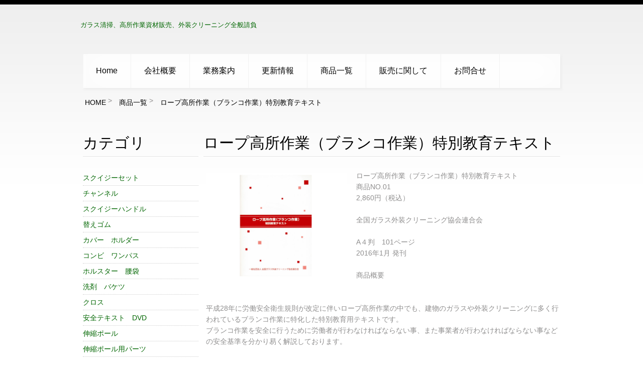

--- FILE ---
content_type: text/html
request_url: http://www.yamaoka-enterprise.com/shop/view.cgi?n=1153974412
body_size: 7473
content:
<!DOCTYPE html>
<html lang="ja">
<head>
<meta charset="Shift_JIS">
<title>ロープ高所作業（ブランコ作業）特別教育テキスト｜株式会社ヤマオカエンタープライズ</title>
<link rel="icon" href="../images/favicon.ico" type="image/x-icon">
<link rel="shortcut icon" href="../images/favicon.ico" type="image/x-icon" />
<link rel="stylesheet" href="../css/style2.css">
<link rel="stylesheet" href="../css/style.css">
<link rel="stylesheet" href="../css/superfish.css">
<link rel="stylesheet" href="../css/camera.css">
<link rel="stylesheet" href="../css/contacts.css">
<link rel="stylesheet" href="../css/touchTouch.css">
<script src="../js/jquery.js"></script>
<script src="../js/jquery-migrate-1.1.1.js"></script>
<script src="../js/jquery.easing.1.3.js"></script>
<script src="../js/script.js"></script>
<script src="../js/jquery.equalheights.js"></script>
<script src="../js/superfish.js"></script>
<script src="../js/jquery.mobilemenu.js"></script>
<script src="../js/camera.js"></script>
<script src="../js/jquery.ui.totop.js"></script>
<script src="../js/touchTouch.jquery.js"></script>
<script>
$(window).load( function(){
$().UItoTop({ easingType: 'easeOutQuart' });
});
</script>
<!--[if lt IE 8]>
<div style=' clear: both; text-align:center; position: relative;'>
<a href="http://windows.microsoft.com/en-US/internet-explorer/products/ie/home?ocid=ie6_countdown_bannercode">
<img src="http://storage.ie6countdown.com/assets/100/images/banners/warning_bar_0000_us.jpg" border="0" height="42" width="820" alt="You are using an outdated browser. For a faster, safer browsing experience, upgrade for free today." />
</a>
</div>
<![endif]-->
<!--[if lt IE 9]>
		<script src="js/html5shiv.js"></script>
	<link rel="stylesheet" type="text/css" media="screen" href="css/ie.css">
<![endif]-->
</head>
<body>
<!--==============================header=================================-->
<div class="bg-1"></div>
<header>
<div class="container_24">

<h1><a href="../"><span>ガラス清掃、高所作業資材販売、外装クリーニング全般請負</span></a></h1>

<div class="grid_24">
<br class="clear">

<nav>
<ul class="sf-menu clearfix">
<li><a href="../">Home</a></li>
<li><a href="../page.cgi?k=1">会社概要</a></li>
<li><a href="../page.cgi?k=2">業務案内</a></li>
<li><a href="../page.cgi?k=3">更新情報</a></li>
<li><a href="./">商品一覧</a></li>
<li><a href="../page.cgi?k=4">販売に関して</a></li>
<li><a href="../form.cgi">お問合せ</a></li>
</ul>
</nav>

<ul id="pankuzu" itemscope itemtype="http://schema.org/BreadcrumbList">
<li itemprop="itemListElement" itemscope itemtype="http://schema.org/ListItem">
<a itemprop="item" href="http://yamaoka-enterprise.com/"><span itemprop="name">HOME</span></a>&nbsp;&gt;&nbsp;
 <meta itemprop="position" content="1" />
</li>
<li itemprop="itemListElement" itemscope itemtype="http://schema.org/ListItem">
<a itemprop="item" href="http://yamaoka-enterprise.com/shop/"><span itemprop="name">商品一覧</span></a>&nbsp;&gt;&nbsp;
 <meta itemprop="position" content="2" />
</li>
<li itemprop="itemListElement" itemscope itemtype="http://schema.org/ListItem">
<a itemprop="item" href="http://yamaoka-enterprise.com/shop/view.cgi?n=1153974412"><span itemprop="name">ロープ高所作業（ブランコ作業）特別教育テキスト</span></a>
 <meta itemprop="position" content="3" />
</li>
</ul>
</div>


</div>
</div>
</header>
<!--=======content================================-->
<div class="container_24">
<div class="row">
<div class="grid_6">
<h2 class="left">カテゴリ</h2>
<div class=" category">
<ul>
<li><a href="list.cgi?k=1">スクイジーセット</a></li>
<li><a href="list.cgi?k=2">チャンネル</a></li>
<li><a href="list.cgi?k=3">スクイジーハンドル</a></li>
<li><a href="list.cgi?k=4">替えゴム</a></li>
<li><a href="list.cgi?k=5">カバー　ホルダー</a></li>
<li><a href="list.cgi?k=6">コンビ　ワンパス</a></li>
<li><a href="list.cgi?k=7">ホルスター　腰袋</a></li>
<li><a href="list.cgi?k=8">洗剤　バケツ</a></li>
<li><a href="list.cgi?k=9">クロス</a></li>
<li><a href="list.cgi?k=10">安全テキスト　DVD</a></li>
<li><a href="list.cgi?k=11">伸縮ポール</a></li>
<li><a href="list.cgi?k=12">伸縮ポール用パーツ</a></li>
<li><a href="list.cgi?k=13">スクレーパー</a></li>
<li><a href="list.cgi?k=14">ロープ　ワークシート</a></li>
<li><a href="list.cgi?k=15">下降器具　カラビナ</a></li>
<li><a href="list.cgi?k=16">ハーネス　墜落阻止器具</a></li>
<li><a href="list.cgi?k=17">ロープ養生　スリング</a></li>
<li><a href="list.cgi?k=18">登高器具　吸盤　バッグ</a></li>
<li><a href="list.cgi?k=19">ヘルメット　カールコード</a></li>
<li><a href="list.cgi?k=20">ツリーケア、レスキュー、保安用品</a></li>

</ul>
</div>

<div class="mt20">
<ul class="submenu">
<li><a href="cart.cgi">買物カゴ</a></li>
</ul> 
</div>

<!--
<div class="mt20">

</div>
-->

</div>
<div class="grid_18">
<h2 class="left">ロープ高所作業（ブランコ作業）特別教育テキスト</h2>

<div class="grid_18"><a href="../datas/gd/1153974412-1.jpg"><img class="fleft p1" src="../datas/gd/1153974412-1.jpg" width="280" alt="ロープ高所作業（ブランコ作業）特別教育テキスト"></a>

<p>ロープ高所作業（ブランコ作業）特別教育テキスト <br>商品NO.01<br>2,860円（税込）</p>

<p>全国ガラス外装クリーニング協会連合会<BR><BR>A４判　101ページ<BR>2016年1月 発刊</p><p>商品概要<BR><BR><BR>平成28年に労働安全衛生規則が改定に伴いロープ高所作業の中でも、建物のガラスや外装クリーニングに多く行われているブランコ作業に特化した特別教育用テキストです。<BR>ブランコ作業を安全に行うために労働者が行わなければならない事、また事業者が行わなければならない事などの安全基準を分かり易く解説しております。<BR><BR><BR>目次<BR><BR><BR>1章　ロープ高所作業に関する知識<BR><BR>2章　メインロープ等に関する知識<BR><BR>3章　ロープの取り付け<BR><BR>4章　用具<BR><BR>5章　労働災害の防止に関する知識<BR><BR>6章　関係法令<BR><BR>7章　災害事例<BR><BR></p> 
<div id="pdata">
<div>
<table width="100%">
<tbody>
<tr>
<td align="center">2,860円（税込）　会員ポイント1％</td>
</tr>
</tbody>
</table>

<br><div class="order_box"><form method="POST" action="cart.cgi" name="fffgg">
<INPUT type="hidden" name="GOODS" value="1153974412">
数量
<SELECT name="COUNT">
<OPTION value="1" selected>1</OPTION>
<OPTION value="2">2</OPTION>
<OPTION value="3">3</OPTION>
<OPTION value="4">4</OPTION>
<OPTION value="5">5</OPTION>
<OPTION value="6">6</OPTION>
<OPTION value="7">7</OPTION>
<OPTION value="8">8</OPTION>
<OPTION value="9">9</OPTION>
<OPTION value="10">10</OPTION>
</SELECT>個<br>
<br>
<INPUT type="submit" value="商品を購入する" class="btn">
</form>
</div>

<p class="clear">&nbsp;</p>
</div>
</div>
<br class="clear" />

</div><!--商品紹介おわり-->


<p>&nbsp; </p>
</div>
</div>
</div>
<!--=======footer=================================-->
<footer>
<div class="container_24">
<div class="row">

<div class="wrapper-center">
<ul>
<li><a href="../">Home</a></li>
<li><a href="../page.cgi?k=1">会社概要</a></li>
<li><a href="../page.cgi?k=2">業務案内</a></li>
<li><a href="../page.cgi?k=3">更新情報</a></li>
<li><a href="./">商品一覧</a></li>
<li><a href="../page.cgi?k=4">販売に関して</a></li>
<li><a href="../form.cgi">お問合せ</a></li>

</ul>
</div>


<div class="grid_24 foot_area">
<p class="fleft"><img src="../datas/logo2.png" width="310"><br>
株式会社ヤマオカエンタープライズ<br>
〒230-0012　神奈川県横浜市鶴見区下末吉1-20-3
</p>
<p class="fright"><img src="../images/foot_tel.png" width="350"></p>
<br class="clear">
</div>
<p>(C)2026. <a href="../">株式会社ヤマオカエンタープライズ</a> all rights reserved.</p>

</div>
</div>
</footer>
</body>
</html>



--- FILE ---
content_type: text/css
request_url: http://www.yamaoka-enterprise.com/css/style2.css
body_size: 3410
content:
@charset "utf-8";
.month {
	float: left;
}
ul.mon_img {
	margin-right: auto;
	margin-left: auto;
	width: 100%;
}
.mon_img li {
	float: left;
	width: 122px;
	height: 96px;
	margin-right: 5px;
	margin-bottom: 5px;
}

.mon_img a:hover img {
	opacity: 0.3;
	filter: alpha(opacity=30);
}



.r_column {
	width: 200px;
	padding-right: 5px;
	padding-left: 5px;
	margin-right: 5px;
	margin-left: 5px;
}
.reco_column {
	width: 248px;
	margin-right: 10px;
	float: left;
	margin-bottom: 10px;
	border: 1px solid #CCC;
}


.reco_column.last {
	margin-right: 0px;
}

.reco_column img {
	float: left;
	margin-right: 5px;
	width: 80px;
}
.reco_column p {
	margin: 0px;
	padding: 0px;
	font-size: 85%;
}
.reco_column h3 {
	margin: 0px;
	font-weight: bold;
}
.reco_column h4 {
	font-weight: normal;
	margin: 0px;
	color: #900;
	font-size: 95%;
}
.submenu li {
	border: 1px solid #CCC;
	margin-bottom: 5px;
	padding-top: 0px;
	padding-right: 10px;
	padding-bottom: 0px;
	padding-left: 10px;
}
.submenu li:hover {
	background-color: #FFC;
}

/*右コンテンツ ログイン*/

.login p {
	margin: 0px;
	padding: 0px;
	font-size: 90%;
}
.login .min {
	font-size: 80%;
}

/*右コンテンツ ランキング*/

.ranking div h3 {
	margin-top: 0px;
	margin-right: 0px;
	margin-bottom: 0px;
	margin-left: 50px;
	font-size: 100%;
}
.ranking div {
	border-bottom-width: 1px;
	border-bottom-style: dotted;
	border-bottom-color: #999;
	padding-top: 10px;
}

.ranking div p {
	text-align: center;
	margin: 0px;
}
.ranking div img {
	width: 60px;
	height: auto;
}
.ranking .rank1 {
	background-image: url(../images/rank1.png);
	background-repeat: no-repeat;
	background-position: left 10px;
}
.ranking .rank2 {
	background-image: url(../images/rank2.png);
	background-repeat: no-repeat;
	background-position: left 10px;
}
.ranking .rank3 {
	background-image: url(../images/rank3.png);
	background-repeat: no-repeat;
	background-position: left 10px;
}
.ranking .rank4 {
	background-image: url(../images/rank4.png);
	background-repeat: no-repeat;
	background-position: left 10px;
}
.ranking .rank5 {
	background-image: url(../images/rank5.png);
	background-repeat: no-repeat;
	background-position: left 10px;
}

/*左コンテンツ カテゴリ*/

.category li {
	list-style-type: none;
	border-bottom-width: 1px;
	border-bottom-style: dotted;
	border-bottom-color: #CCC;
}
.category li ul {
	margin-left: 10px;
}

/*左コンテンツ リンク色*/

.leftcont a {color: #006600;}



.red {
	color: #F00;
}
.kiyaku {
	height: 300px;
	overflow: scroll;
	border: 1px solid #CCC;
	padding: 5px;
}
dl.news {
	margin: 0px;
	padding: 0px;
	width: 100%;
}
.news dt {
	margin: 0px;
	float: left;
	width: 19%;
	clear: both;
	padding-top: 5px;
	padding-bottom: 5px;
	border-bottom-width: 1px;
	border-bottom-style: dotted;
	border-bottom-color: #999;
	height: 40px;
}
.news dd {
	float: left;
	border-bottom-width: 1px;
	border-bottom-style: dotted;
	border-bottom-color: #999;
	width: 80%;
	padding-top: 5px;
	padding-bottom: 5px;
	padding-left: 1%;
	font-weight: bold;
	overflow: hidden;
	height: 40px;
}
.foot_area {
	text-align: left;
}
.logo {
	margin: 0px;
	padding: 0px;
}
.subnav {
	margin: 0px;
	padding: 0px;
	text-align: right;
}


--- FILE ---
content_type: text/css
request_url: http://www.yamaoka-enterprise.com/css/style.css
body_size: 13729
content:
/*css*/
@import "../css/reset.css";
@import "../css/skeleton.css";


html, body {
	background: #ffffff url(../images/bg-2.gif) 0 10px repeat-x;
	font-family: 'Open Sans', sans-serif;
	color: #8f8e8e;
	font-size: 14px;
	line-height: 22px;
}

a[href^="tel:"] {color: inherit; text-decoration:none;}
a {	color: #006600; outline:none; text-decoration: none;}
a:hover {text-decoration: none;	}
ul li a {line-height: 30px;}

.bg-1 {
	width: 100%;
	border-top: 9px solid #000000;
	border-bottom: 1px solid #ffffff;
}

.border-1 {
	border: 7px solid #ffffff;
	-webkit-box-shadow: 0 0 17px 3px #f7f7f7;
	-moz-box-shadow: 0 0 17px 3px #f7f7f7;
	box-shadow: 0 0 17px 3px #f7f7f7;
}
.border-2 {	border-bottom: 1px solid #e5e5e5;} 

.btn {
	display: inline-block;
	background: #333333;
	line-height: 22px;
	font-size: 16px;
	color: #ffffff;
	padding: 13px 20px;
	margin-top: 18px;
}
.btn:hover {background: #ca9640; text-decoration: none;}
.btn-2 {	text-align: center; padding-top: 25px;}
.btn-2 a {	font-size: 16px; line-height: 22px; text-decoration: underline;}
.btn-2 a:hover {	text-decoration: none;}

/*  Header styles */
h1, h2, h2 a, h3, h4, h5, h6 {	font-family: 'Open Sans', sans-serif;	color: #000000;	font-weight: 400;}
h2 { text-align: center; font-weight: lighter; font-size: 30px; line-height:22px; padding:51px 0 15px; margin-bottom: 27px; border-bottom:1px solid #e5e5e5;}
h2 a {font-weight: lighter; }
h2 a:hover { text-decoration: underline;}
h3 { font-size:16px; margin-bottom:10px; line-height: 22px;	color: #ca9640;}
h3 a:hover {text-decoration: underline;}
h4 {
	font-size: 16px;
	margin-bottom: 10px;
	line-height: 22px;
	color: #ca9640;
	font-weight: bold;
	clear: both;
}
h4 a:hover {text-decoration: underline;}
.left {text-align: left;}
h2.left {padding-top: 43px;}
.link-1 {padding: 28px 0 15px; border-bottom: none; margin-bottom: 0px;}
p {padding-bottom: 22px;}

.p1 {padding: 5px 19px 0 0;}
.text-1 {
	color: #000000;
	text-transform: uppercase;
	font-size: 22px;
	line-height: 32px;
	font-weight: bold;
}
	.text-1 span {
		font-size: 20px;
		line-height: 22px;
		color: #ca9640;
		display: block;
	}

* {	-webkit-text-size-adjust: none;}
.clearfix {  *zoom: 1;}
.clearfix:before,
.clearfix:after {
  display: table;
  content: "";
  line-height: 0;
}
.clearfix:after {  clear: both;}
.fleft {float:left;}
.fright {float:right;}

.wrapper {width:100%; overflow:hidden;}
.center {
	text-align: center;
}

.img-wrapper {width: 100%;}
.extra-wrap {overflow:hidden;}

.it {font-style:italic;}


.numbered_list li > div:first-child {
	float: left;
	width: 50px;
	height: 50px;
	background: #ca9640;
	text-align: center;
	color: #ffffff;
	font-size: 24px;
	line-height: 1em;
	font-weight: lighter;
	-webkit-box-sizing: border-box;
	-moz-box-sizing: border-box;
	-ms-box-sizing: border-box;
	-o-box-sizing: border-box;
	box-sizing: border-box;
	padding-top: 14px;
	margin-top: 5px;
	margin-right: 16px;
	margin-bottom: 0;
	margin-left: 0;
}

.numbered_list li > div:first-child + div  {overflow: hidden;}
	.numbered_list li a {line-height: 22px;	}
	h2 + .list {margin-top: 30px; margin-bottom: 5px;}
.list  li {
	padding-left: 15px;
	background: url(../images/marker-1.png) 0 5px no-repeat;
	line-height: 30px;
}
	.list  li a {
		font-size: 14px;
		line-height: 14px;
		color: #8f8e8e;
	}
		.list  li a:hover {	text-decoration: underline;	}
/************Header************/

/*
h1 {
	text-align: left;
	padding-top: 0px;
	margin: 0px;
}
h1 span {
	font-size: 90%;
	color: #ca9640;
	text-align: center;
	font-weight: normal;
	font-family: 'Open Sans', sans-serif;
	text-transform: uppercase;
	font-weight: lighter;
}
*/

h1 {
	text-align: left;
	padding-top: 29px;
}

h1 span {
	font-size: 90%;
	color: #006600;
	text-align: center;
	font-weight: normal;
	font-family: 'Open Sans', sans-serif;
	text-transform: uppercase;
	font-weight: lighter;
}

/*
h1 span {
	font-size: 41px;
	color: #ca9640;
	line-height: 49px;
	text-align: left;
	font-weight: normal;
	font-family: 'Open Sans', sans-serif;
	text-transform: uppercase;
	font-weight: lighter;
}
*/
/*h1 譛蛻昴�span蜀�ヵ繧ｩ繝ｳ繝郁ｨｭ螳�
	h1 span:first-child {
		font-size:71px;
		color: #000000;
		text-transform: capitalize;
	}*/

/*slider*/
.slider {
	position: relative;
	margin-top: 42px;
}
	.camera_wrap {
		margin-bottom: 0 !important;
		max-width: 960px;
		height: 456px;
	}
.camera_pag {
	position: absolute;
	bottom:0px;
	left: 50%;
	margin-left: -43px;
	height: 55px;
}
.slider .camera_wrap .camera_pag .camera_pag_ul li > span {
	background: url(../images/slider_pag.png) right top no-repeat;
	height: 15px;
	width: 15px;
}
.slider .camera_pag li:hover > span,
.slider .camera_wrap .camera_pag .camera_pag_ul li.cameracurrent > span {
	background: url(../images/slider_pag.png) left top no-repeat !important;
	height: 15px;
	width: 15px;
}

.block-1 {	margin: 42px 0px 0;}
	.block-1 .grid_6 {
		position: relative;
		display: block;
		margin-bottom: 10px;
		-webkit-box-shadow: 0px 0px 10px 1px #f7f7f7;
		-moz-box-shadow: 0px 0px 10px 1px #f7f7f7;
		box-shadow: 0px 0px 10px 1px #f7f7f7;
	}
	.block-1 .grid_6 .text-1 {
		position: absolute;
		bottom: 7%;
		left: 20px;
	}
	.block-1 .grid_6:hover .text-1 {color: #4b4a4a;}
	.block-1 .grid_6:hover .text-1 span {color: #9a6205;}




/************Content***********/

.row-1 {
	text-align: center;
	padding-bottom: 16px;
}
	.row-1  h3 {padding: 0 4px;}
	.row-1  p  {padding:0 27px 25px;}
	.gallery {
	padding-top: 3px;
	padding-bottom: 20px;
	width: 90%;
	margin-right: auto;
	margin-left: auto;

	}
	.gallery > div {margin-bottom: 10px;}

	.gallery > .grid_6 { margin-left:auto; margin-right:auto; float:none;}

.row-2 {padding-top: 49px;}
	.row-2 > div {padding-top: 20px;text-align: center;	}
	.row-2 p { padding: 0 25px;}

.row-3 > .grid_4 {margin-top: 4px;margin-bottom: 10px;}
	.row-3 h3 {	margin-top: 15px;}

/*p-style*/
.block-2 {margin-top: 29px;}
	.block-2:first-child {margin-top: 38px;}
	.info a {color: #8f8e8e;}
		.info a:hover {	text-decoration: underline;	}
/*p-collection*/
.block-3 {margin-top: 5px;}
	.block-3 h3 {margin-top: 15px;}

/*p-privacy*/
.mail {	text-decoration: underline;}
.mail:hover {	text-decoration: none;}
.p-privacy .grid_16 {	float: left;}
.p-privacy .grid_8 {	float: right;}
/************Footer************/
footer .row {
	margin-top: 67px;
	padding: 36px 0 42px;
	border-top: 1px solid #e5e5e5;
	text-align: center;
}

footer a {color: #8f8e8e;}
	footer a:hover {text-decoration: underline;	}
	.wrapper-center {display: inline;}

footer ul {margin-bottom: 6px;}
	footer ul li {	display: inline;}
	footer ul li a {
		padding: 0 8px;
		font-size: 16px;
		line-height: 22px;
		color: #9e9d9d;
	}
	footer ul li a:hover,
	footer ul li.current a {color: #111111;text-decoration: none;}


table {
	border: 1px solid #006600;
	border-collapse:collapse;
}
table th {
	background-color: #006600;
	color: #FFF;
	padding: 5px;
	border: 1px solid #006600;
	border-collapse: collapse;
	vertical-align: middle;
}
table td {
	border: 1px solid #006600;
	border-collapse: collapse;
	padding-right: 10px;
	padding-left: 10px;
	vertical-align: middle;
}
table .title {
	background-color: #F3F0E4;
	font-weight: bold;
	color: #997E5C;
	text-align: center;
}



/*toTop*/
#toTop {
	display:none;
	text-decoration:none;
	position:fixed;
	cursor:pointer;
	overflow:hidden;
	width: 17px;
	height: 17px;
	border:none;
	text-indent:-999px;
	z-index:20;
	background: url(../images/ui.totop.png) no-repeat left 0px;
	margin-right: -670px !important;
	right: 50%;
	bottom: 20px;
}
	#toTop:hover {
		overflow:hidden;
		float:left;
		background: url(../images/ui.totop.png) no-repeat right 0px;
	}
	#toTop:active, #toTop:focus {outline:none;}
	
	
	.bold {font-weight:bold;}
	
@media only screen and (min-width: 994px) {
dl.prof {
	/*float: left;*/
	width: 100%;
	margin-bottom: 10px;
	}
dl.prof dt {
	padding: 5px;
	}
dl.prof dd {
	padding: 5px;
	margin-left: 15px;
	}
dl.pre {
	border: 1px solid #CA9640;
	/*float: left;*/
	width: 100%;
	margin-bottom: 10px;
	}
dl.pre dt {
		float: left;
		width: 15%;
		padding: 5px;
	}
dl.pre dd {
		padding: 5px;
	}
	
	
.info_box p {
	text-align:left;
}

dl.info_box dt {
	text-align:left;
	float:left;
	margin-bottom:5px;
	margin-right:10px;
}

dl.info_box dd {
	text-align:left;
	margin-bottom: 5px;
	margin-left:0;
	padding-left:0;
}

}

/*==================================RESPONSIVE LAYOUTS===============================================*/


@media only screen and (max-width: 995px) {
	.camera_wrap {width: 360px;}




	.row-2 .grid_8 h2 {font-size: 25px;}
	.row-2 .grid_8 h2 span {font-size: 25px;}

	.block-1 .grid_6 .text-1 {	font-size: 25px;}
	.block-1 .grid_6 .text-1 span {	font-size: 25px;}
	
	dl.pre {
	border: 1px solid #CA9640;
	width: 100%;
	margin-bottom: 10px;
	}
	dl.pre dt {
		padding: 0 5px;
	}
	dl.pre dd {
	margin-left: 20px;
	}
	}
@media only screen and (max-width: 767px) {
	.camera_wrap {width: 406px;}
	.gallery > .grid_4 {width:120px; margin: 10px;}
	
	.row-2 .grid_8 {width: 140px;}
	.row-3 > .grid_4 {width: 190px;margin: 4px 10px 10px;}

	.block-1 .grid_6 {width: 190px; margin: 10px;}
	.block-2 .extra-wrap {overflow: visible;}

	.p1 {padding-bottom: 15px; padding-left: 0; padding-right:0px; margin-left: 0; margin-right: 0; width: 100%;}


/*繝｡繝ｼ繝ｫ繝輔か繝ｼ繝� 繝��繝悶Ν*/

table.mailform th {
	width:auto;
}

table.mailform td {
	padding-top: 10px;
	padding-bottom:10px;
}

table.mailform th, table.mailform td {
	display: block;
}

.mailform textarea {
	width: 100%;
}

}
@media only screen and (max-width: 480px) {
	.camera_wrap {width: 286px;}
.m10 {
	margin-top: 10px;
}

	
	.row-2 .grid_8 {width: 100%;}
	.row-3 > .grid_4 {width: 100%; margin: 4px 0px 10px;}
	h2 {font-size: 29px;}

	.block-1 .grid_6 {width: 100%;margin: 10px 0;}

	footer .wrapper-center {
		display: none;
	}
	
	.sp_size100 {
		width: 100%;
	}





}
@media only screen and (max-width: 320px) {
	h2 {font-size: 27px;}
}




/* 蜈ｨ繧ｦ繧｣繝ｳ繝峨え繧ｵ繧､繧ｺ驕ｩ逕ｨ */
.red_border {
	border: 1px solid #F00;
	padding-top: 20px;
	padding-right: 10px;
	padding-left: 10px;
}
.mt10 {
	margin-top: 10px;
}

.subnav li {
	border-bottom-width: 1px;
	border-bottom-style: dotted;
	border-bottom-color: #630;
	padding-bottom: 5px;
	padding-top: 5px;
}
.subnav ul li{
	padding-left: 20px;
}

.subnav li ul li.first {
	border-top-width: 1px;
	border-top-style: dotted;
	border-top-color: #630;
	}
.subnav li ul li.last {
	border:none;
	}
#sem_sch {
	float: left;
	margin-bottom: 7px;
	border-bottom-width: 1px;
	border-bottom-style: solid;
	border-bottom-color: #999;
	padding-bottom: 7px;
}
#sem_sch p {
	margin: 0px;
	padding: 0px;
}
#sem_sch img {
	width: 190px;
}






#sem_sch .sem_title {
	font-weight: bold;
	color: #CA9640;
	margin: 0px;
}

#sem_sch .date {
	float: left;
}
#sem_sch .fee {
	float: left;
	margin-left: 10px;
}
#sem_sch .member {
	float: left;
	margin-left: 10px;
}

#sem_sch .lecturer {
	clear: both;
	border-bottom-width: 1px;
	border-bottom-style: solid;
	border-bottom-color: #999;
}
.access {
	width: 100%;
	border-style: none;
}
.access td {
	margin: 0px;
	padding: 0px;
	text-align: center;
	border-style: none;
}
.access td img {
	width: 95%;
}


.img_gallery {
	width: 100%;
	border-style: none;
}
.img_gallery td {
	margin: 0px;
	padding: 0px;
	text-align: center;
	border-style: none;
}
.img_gallery td img {
	width: 95%;
	margin-bottom: 10px;
}
.widthImg {
}
.widthImg img {
	float: left;
	width: 200px;
	margin-right: 10px;
	margin-bottom: 10px;
}


/* 縺顔衍繧峨○ */

.news dl dt {
	float: left;
	width: 100px;
}
.news dl dd {
	margin-left: 100px;
}

.news dl {
	border-bottom-width: 1px;
	border-bottom-style: dotted;
	border-bottom-color: #E5E5E5;
	float: left;
	width: 100%;
	margin-bottom: 5px;
}

/* 繝輔Μ繝ｼ繧ｹ繝壹�繧ｹ */

.free_space {
	width: 100%;
}
.free_space p {
}


/* 繧ｵ繧､繝峨ヰ繝ｼ 蜀咏悄+繝�く繧ｹ繝� */
.img_list {
	border-top-width: 1px;
	border-top-style: dotted;
	border-top-color: #E5E5E5;
	padding-top: 5px;
}

.img_list dl {
	border-bottom-width: 1px;
	border-bottom-style: dotted;
	border-bottom-color: #E5E5E5;
	margin-bottom: 5px;
	height:90px;
	clear:both;
}

.img_list dl dt {
	float: right;
	width: 80px;
	height:80px;
	margin-left: 10px;
	margin-bottom: 5px;
}
.img_list dl dt img {
	height: 78px;
	width: 78px;
	border: 1px solid #E5E5E5;
	padding: 1px;
}

.img_list dl dd {
	margin-bottom: 5px;
	text-overflow: ellipsis;
	-o-text-overflow: ellipsis;
	-webkit-text-overflow: ellipsis;
	white-spce: nowrap;
	overflow:hidden;
	width:220px;
	height:90px;
}


/*繝｡繝ｼ繝ｫ繝輔か繝ｼ繝� th*/
.mailform th {width:110px;}

.pankuzudiv{

	margin-top: 10px;
	margin-bottom: 1px;
}

#pankuzu {
	font-size:14px;
  padding: 14px 0px 12px 0px;
	margin-top: 0px;
	margin-right: 0px;
	margin-bottom: 0px;
	margin-left: 4px;
  text-align: left;
}
#pankuzu li {
  display: inline;
  padding-right: 6px;
  text-align: left;
}
#pankuzu li a {
  color: #000000;
}
#pankuzu li a:visited {
  color: #52188c;
}

#pankuzu li a:hover {
  text-decoration: underline;
  color: #ff0000;
}


--- FILE ---
content_type: text/css
request_url: http://www.yamaoka-enterprise.com/css/superfish.css
body_size: 4258
content:
nav { position:relative; }

.sf-menu {
	margin-top: 25px;
	background: url(../images/bg-1.gif) right 0 no-repeat;
	-webkit-box-shadow: 3px 3px 4px 1px #efefef;
	-moz-box-shadow: 3px 3px 4px 1px #efefef;
	box-shadow: 3px 3px 4px 1px #efefef;
}
	.sf-menu ul {position:absolute;top:-999px; display:none;/* left offset of submenus need to match (see below) */}
	.sf-menu li { position:relative;float: left;}
	.sf-menu a {
	display: block;
	font-family:  'Open Sans', sans-serif;
	text-decoration: none;
	}
		.sf-menu a:hover {text-decoration: none;}

/*================================>> 1 Level <<========================================*/

.sf-menu > li > a {
	display:block;
	height: 67px;
	text-align: center;
	color: #000000;
	text-transform: capitalize;
	font-size: 16px;
	line-height: 22px;
	-webkit-box-sizing: border-box;
	-moz-box-sizing: border-box;
	-ms-box-sizing: border-box;
	-o-box-sizing: border-box;
	box-sizing: border-box;
	background: url(../images/bg-1.gif) center 0 no-repeat;
	padding: 22px;
}
.sf-menu > li {
	display: block;
	position: relative;
    border-right: 1px solid #f1f1f1; 
    padding: 0 4px;
}
	.sf-menu > li:first-child > a {background: url(../images/bg-1.gif) left 0 no-repeat;}
	
	.sf-menu > li.current > a,
	.sf-menu > li:hover > a,
	.sf-menu > li.sfHover > a {
		background: url(../images/bg-3.png) center center no-repeat;
	}
		.sf-menu > li:first-child.current > a,
		.sf-menu > li:first-child:hover > a,
		.sf-menu > li:first-child.sfHover > a {
			background: url(../images/bg-3.png) left center no-repeat;
		}
	.sf-menu > li:hover > a, 
	.sf-menu > li.current > a, 
	.sf-menu > li.sfHover > a {
		color: #fdfdfd;
		text-decoration: none;
	}


/*================================>> 2 Level <<========================================*/
.sf-menu > li > ul, 
.sf-menu > li.sfHover > ul {
	left:4px;
	top:67px;
	width:193px;
	z-index:99;
	background: #484848;
	text-align: left;
}
.sf-menu > li > ul > li {width:100%;margin-top: 1px;}
.sf-menu > li > ul > li:first-child {margin-top: 0px;}

.sf-menu > li > ul > li > a {
	display: block;
	line-height: 32px;
	text-align: left;
	color: #fff;
	background: #006600;
	-webkit-box-sizing: border-box;
	-moz-box-sizing: border-box;
	-ms-box-sizing: border-box;
	-o-box-sizing: border-box;
	box-sizing: border-box;
	padding-left: 9px;
	height: 32px;
}

.sf-menu > li > ul > li > a:hover,	 
.sf-menu > li > ul > li:hover > a,	 
.sf-menu > li > li:hover> a,
.sf-menu li li a:hover, 
.sf-menu li.sfHover li.sfHover>a { 
	text-decoration: none;
	color: #ca9640;
	background: #292929;
}

	.sf-menu > li > ul .sf-sub-indicator {line-height: 31px;}

/*================================>> 3 Level <<========================================*/

.sf-menu li li ul {
	left: 193px;
	top: 0px;
	width: 193px;
	z-index:99;
	background-color: #484848;
	position: absolute;
}
.sf-menu li li li {width: 100%;margin-top: 1px;}
.sf-menu li li li:first-child {margin-top: 0px;}
.sf-menu li li li a {
	display: block;
	line-height: 32px;
	text-align: left;
	color: #fff;
	background: #333333;
	-webkit-box-sizing: border-box;
	-moz-box-sizing: border-box;
	-ms-box-sizing: border-box;
	-o-box-sizing: border-box;
	box-sizing: border-box;
	padding-left: 9px;
	height: 32px;
}
.sf-menu li li li:hover {background: #3d3d3d;}
	.sf-menu li li li:hover a {	
		text-decoration: none;
		color: #ca9640;
		background: #292929;
	}

.sf-menu > li > span {
	position: absolute;
	right: 10px;
	top:20px;
}
/*==================================RESPONSIVE LAYOUTS===============================================*/

@media only screen and (max-width: 995px) {

}

@media only screen and (max-width: 767px) {
	.sf-menu { display:none; }

	nav select {
		height: 30px;
		border: 1px solid #bebebe;
		font-family: 'Open Sans Condensed', sans-serif;
		font-size: 14px;
		line-height: 20px;
		color: #ffffff;
		background-color: #dd3f19;
		width:100%;
	    outline: none;
	    padding: 5px;
		font-weight: normal;
	}
	nav select option:first-child {color:#ffffff;}
	header nav,	header h1 {	float: none;}
}

@media only screen and (max-width: 479px) {

}


--- FILE ---
content_type: text/css
request_url: http://www.yamaoka-enterprise.com/css/contacts.css
body_size: 2591
content:
/*contacts*/

	.address span {	display: inline-block;	width: 80px;} 
		.address span.e-mail {width:auto;}

	.address a {
		text-decoration: underline;
	}
		.address a:hover {text-decoration: none;}

	.map_wrapper {display: block;}

	.address {
	float: left;
	margin-top: 15px;
	margin-right: 51px;
	margin-bottom: 0;
	margin-left: 0;
	}

	#map_canvas {width: 100%; height: 392px;margin-top: 5px;}



/*---------form---------*/
	#contact-form {	position: relative;padding-top: 5px;}
	#contact-form .error, #contact-form .empty {
		text-align: right;
		color: red;
		right: 10px;
		top: 5px;
		font-size: 10px;
		line-height: 1.25em;
		display: none;
		overflow: hidden;
		position: absolute;
	}
	#contact-form .success {
		width: 100%;
		top: 0px;
		left: 0;
		z-index: 99;
		text-align: center;
		padding: 41px 0;
		color: #333333;
		background: none repeat scroll 0 0 #FFFFFF;
		border: 1px solid #e3e3e3;
		display: none;
		position: absolute;
		-webkit-box-sizing: border-box;
		-moz-box-sizing: border-box;
		-ms-box-sizing: border-box;
		-o-box-sizing: border-box;
		box-sizing: border-box;
	}
	#contact-form label {
		display: inline-block;
		position: relative;
		min-height: 44px;
		width: 100%;
	}
	#contact-form label.message {padding-bottom: 0;}

	#contact-form label input,
	#contact-form label textarea {
		-webkit-box-sizing: border-box;
		-moz-box-sizing: border-box;
		-ms-box-sizing: border-box;
		-o-box-sizing: border-box;
		box-sizing: border-box;
		color: #8c8c8c;
		border: 1px solid #e3e3e3;
		background: #ffffff;
		position: relative;
		float: left;
		outline: none;
		font-family: 'Open Sans', sans-serif;
		color: #8f8e8e;
		font-size: 14px;
	}
	#contact-form label input {
		height:34px;
		margin: 0px 0 0px 0;
		width: 100%;
		box-shadow: none !important;
		padding: 6px 9px 6px 9px;
	}
	#contact-form label textarea {
		height: 344px;
		overflow: auto;
		width: 100%;
		padding: 6px 9px 9px 9px;
		margin: 0px;
		resize: none;
	}
	.form_buttons .btn {
		float: left;
		margin-top: 20px;
		margin-right: 11px;
		text-transform: capitalize;
	}

@media only screen and (max-width: 995px) {
	
	#contact-form label {display: block; width: 100%;}
	#contact-form label input {	width: 100%;}
	#contact-form label textarea {	width: 100%;}

	#map_canvas {
		width: 100%;
	}
}
@media only screen and (max-width: 767px) {
	.address {margin-right: 15px;}


}
@media only screen and (max-width: 480px) {
}
@media only screen and (max-width: 320px) {

}
